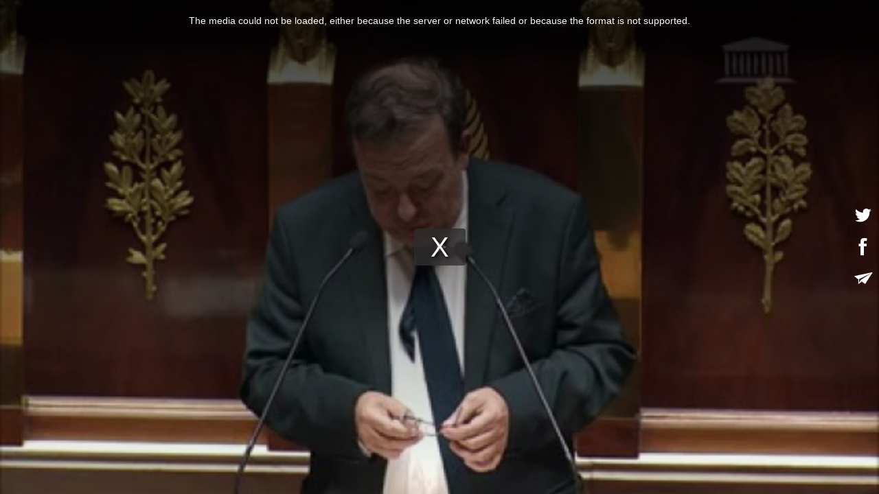

--- FILE ---
content_type: text/plain; charset=UTF-8
request_url: https://www.mrc-france.org/apiv3/video/getVideo/1090534/13741747.mp4
body_size: 101
content:
https://www.mrc-france.org/svideo/86195e36d450ba61f7771d60154edbee/696cb952/1090534/13741747.mp4